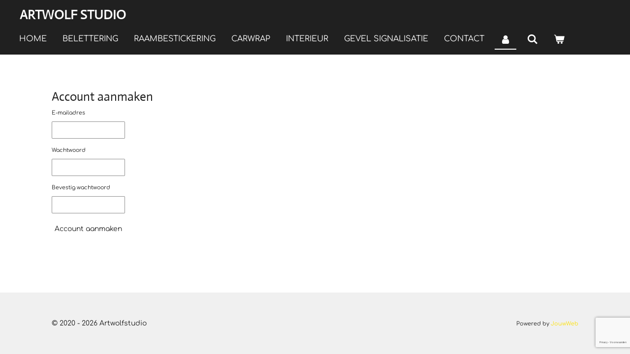

--- FILE ---
content_type: text/html; charset=utf-8
request_url: https://www.google.com/recaptcha/enterprise/anchor?ar=1&k=6LdX2o8pAAAAAKAdgODorZhziFex5_XfjnR-iZmZ&co=aHR0cHM6Ly93d3cuYXJ0d29sZi1zdHVkaW8uYmU6NDQz&hl=nl&v=PoyoqOPhxBO7pBk68S4YbpHZ&size=invisible&anchor-ms=80000&execute-ms=30000&cb=uihpv7opv3z7
body_size: 50036
content:
<!DOCTYPE HTML><html dir="ltr" lang="nl"><head><meta http-equiv="Content-Type" content="text/html; charset=UTF-8">
<meta http-equiv="X-UA-Compatible" content="IE=edge">
<title>reCAPTCHA</title>
<style type="text/css">
/* cyrillic-ext */
@font-face {
  font-family: 'Roboto';
  font-style: normal;
  font-weight: 400;
  font-stretch: 100%;
  src: url(//fonts.gstatic.com/s/roboto/v48/KFO7CnqEu92Fr1ME7kSn66aGLdTylUAMa3GUBHMdazTgWw.woff2) format('woff2');
  unicode-range: U+0460-052F, U+1C80-1C8A, U+20B4, U+2DE0-2DFF, U+A640-A69F, U+FE2E-FE2F;
}
/* cyrillic */
@font-face {
  font-family: 'Roboto';
  font-style: normal;
  font-weight: 400;
  font-stretch: 100%;
  src: url(//fonts.gstatic.com/s/roboto/v48/KFO7CnqEu92Fr1ME7kSn66aGLdTylUAMa3iUBHMdazTgWw.woff2) format('woff2');
  unicode-range: U+0301, U+0400-045F, U+0490-0491, U+04B0-04B1, U+2116;
}
/* greek-ext */
@font-face {
  font-family: 'Roboto';
  font-style: normal;
  font-weight: 400;
  font-stretch: 100%;
  src: url(//fonts.gstatic.com/s/roboto/v48/KFO7CnqEu92Fr1ME7kSn66aGLdTylUAMa3CUBHMdazTgWw.woff2) format('woff2');
  unicode-range: U+1F00-1FFF;
}
/* greek */
@font-face {
  font-family: 'Roboto';
  font-style: normal;
  font-weight: 400;
  font-stretch: 100%;
  src: url(//fonts.gstatic.com/s/roboto/v48/KFO7CnqEu92Fr1ME7kSn66aGLdTylUAMa3-UBHMdazTgWw.woff2) format('woff2');
  unicode-range: U+0370-0377, U+037A-037F, U+0384-038A, U+038C, U+038E-03A1, U+03A3-03FF;
}
/* math */
@font-face {
  font-family: 'Roboto';
  font-style: normal;
  font-weight: 400;
  font-stretch: 100%;
  src: url(//fonts.gstatic.com/s/roboto/v48/KFO7CnqEu92Fr1ME7kSn66aGLdTylUAMawCUBHMdazTgWw.woff2) format('woff2');
  unicode-range: U+0302-0303, U+0305, U+0307-0308, U+0310, U+0312, U+0315, U+031A, U+0326-0327, U+032C, U+032F-0330, U+0332-0333, U+0338, U+033A, U+0346, U+034D, U+0391-03A1, U+03A3-03A9, U+03B1-03C9, U+03D1, U+03D5-03D6, U+03F0-03F1, U+03F4-03F5, U+2016-2017, U+2034-2038, U+203C, U+2040, U+2043, U+2047, U+2050, U+2057, U+205F, U+2070-2071, U+2074-208E, U+2090-209C, U+20D0-20DC, U+20E1, U+20E5-20EF, U+2100-2112, U+2114-2115, U+2117-2121, U+2123-214F, U+2190, U+2192, U+2194-21AE, U+21B0-21E5, U+21F1-21F2, U+21F4-2211, U+2213-2214, U+2216-22FF, U+2308-230B, U+2310, U+2319, U+231C-2321, U+2336-237A, U+237C, U+2395, U+239B-23B7, U+23D0, U+23DC-23E1, U+2474-2475, U+25AF, U+25B3, U+25B7, U+25BD, U+25C1, U+25CA, U+25CC, U+25FB, U+266D-266F, U+27C0-27FF, U+2900-2AFF, U+2B0E-2B11, U+2B30-2B4C, U+2BFE, U+3030, U+FF5B, U+FF5D, U+1D400-1D7FF, U+1EE00-1EEFF;
}
/* symbols */
@font-face {
  font-family: 'Roboto';
  font-style: normal;
  font-weight: 400;
  font-stretch: 100%;
  src: url(//fonts.gstatic.com/s/roboto/v48/KFO7CnqEu92Fr1ME7kSn66aGLdTylUAMaxKUBHMdazTgWw.woff2) format('woff2');
  unicode-range: U+0001-000C, U+000E-001F, U+007F-009F, U+20DD-20E0, U+20E2-20E4, U+2150-218F, U+2190, U+2192, U+2194-2199, U+21AF, U+21E6-21F0, U+21F3, U+2218-2219, U+2299, U+22C4-22C6, U+2300-243F, U+2440-244A, U+2460-24FF, U+25A0-27BF, U+2800-28FF, U+2921-2922, U+2981, U+29BF, U+29EB, U+2B00-2BFF, U+4DC0-4DFF, U+FFF9-FFFB, U+10140-1018E, U+10190-1019C, U+101A0, U+101D0-101FD, U+102E0-102FB, U+10E60-10E7E, U+1D2C0-1D2D3, U+1D2E0-1D37F, U+1F000-1F0FF, U+1F100-1F1AD, U+1F1E6-1F1FF, U+1F30D-1F30F, U+1F315, U+1F31C, U+1F31E, U+1F320-1F32C, U+1F336, U+1F378, U+1F37D, U+1F382, U+1F393-1F39F, U+1F3A7-1F3A8, U+1F3AC-1F3AF, U+1F3C2, U+1F3C4-1F3C6, U+1F3CA-1F3CE, U+1F3D4-1F3E0, U+1F3ED, U+1F3F1-1F3F3, U+1F3F5-1F3F7, U+1F408, U+1F415, U+1F41F, U+1F426, U+1F43F, U+1F441-1F442, U+1F444, U+1F446-1F449, U+1F44C-1F44E, U+1F453, U+1F46A, U+1F47D, U+1F4A3, U+1F4B0, U+1F4B3, U+1F4B9, U+1F4BB, U+1F4BF, U+1F4C8-1F4CB, U+1F4D6, U+1F4DA, U+1F4DF, U+1F4E3-1F4E6, U+1F4EA-1F4ED, U+1F4F7, U+1F4F9-1F4FB, U+1F4FD-1F4FE, U+1F503, U+1F507-1F50B, U+1F50D, U+1F512-1F513, U+1F53E-1F54A, U+1F54F-1F5FA, U+1F610, U+1F650-1F67F, U+1F687, U+1F68D, U+1F691, U+1F694, U+1F698, U+1F6AD, U+1F6B2, U+1F6B9-1F6BA, U+1F6BC, U+1F6C6-1F6CF, U+1F6D3-1F6D7, U+1F6E0-1F6EA, U+1F6F0-1F6F3, U+1F6F7-1F6FC, U+1F700-1F7FF, U+1F800-1F80B, U+1F810-1F847, U+1F850-1F859, U+1F860-1F887, U+1F890-1F8AD, U+1F8B0-1F8BB, U+1F8C0-1F8C1, U+1F900-1F90B, U+1F93B, U+1F946, U+1F984, U+1F996, U+1F9E9, U+1FA00-1FA6F, U+1FA70-1FA7C, U+1FA80-1FA89, U+1FA8F-1FAC6, U+1FACE-1FADC, U+1FADF-1FAE9, U+1FAF0-1FAF8, U+1FB00-1FBFF;
}
/* vietnamese */
@font-face {
  font-family: 'Roboto';
  font-style: normal;
  font-weight: 400;
  font-stretch: 100%;
  src: url(//fonts.gstatic.com/s/roboto/v48/KFO7CnqEu92Fr1ME7kSn66aGLdTylUAMa3OUBHMdazTgWw.woff2) format('woff2');
  unicode-range: U+0102-0103, U+0110-0111, U+0128-0129, U+0168-0169, U+01A0-01A1, U+01AF-01B0, U+0300-0301, U+0303-0304, U+0308-0309, U+0323, U+0329, U+1EA0-1EF9, U+20AB;
}
/* latin-ext */
@font-face {
  font-family: 'Roboto';
  font-style: normal;
  font-weight: 400;
  font-stretch: 100%;
  src: url(//fonts.gstatic.com/s/roboto/v48/KFO7CnqEu92Fr1ME7kSn66aGLdTylUAMa3KUBHMdazTgWw.woff2) format('woff2');
  unicode-range: U+0100-02BA, U+02BD-02C5, U+02C7-02CC, U+02CE-02D7, U+02DD-02FF, U+0304, U+0308, U+0329, U+1D00-1DBF, U+1E00-1E9F, U+1EF2-1EFF, U+2020, U+20A0-20AB, U+20AD-20C0, U+2113, U+2C60-2C7F, U+A720-A7FF;
}
/* latin */
@font-face {
  font-family: 'Roboto';
  font-style: normal;
  font-weight: 400;
  font-stretch: 100%;
  src: url(//fonts.gstatic.com/s/roboto/v48/KFO7CnqEu92Fr1ME7kSn66aGLdTylUAMa3yUBHMdazQ.woff2) format('woff2');
  unicode-range: U+0000-00FF, U+0131, U+0152-0153, U+02BB-02BC, U+02C6, U+02DA, U+02DC, U+0304, U+0308, U+0329, U+2000-206F, U+20AC, U+2122, U+2191, U+2193, U+2212, U+2215, U+FEFF, U+FFFD;
}
/* cyrillic-ext */
@font-face {
  font-family: 'Roboto';
  font-style: normal;
  font-weight: 500;
  font-stretch: 100%;
  src: url(//fonts.gstatic.com/s/roboto/v48/KFO7CnqEu92Fr1ME7kSn66aGLdTylUAMa3GUBHMdazTgWw.woff2) format('woff2');
  unicode-range: U+0460-052F, U+1C80-1C8A, U+20B4, U+2DE0-2DFF, U+A640-A69F, U+FE2E-FE2F;
}
/* cyrillic */
@font-face {
  font-family: 'Roboto';
  font-style: normal;
  font-weight: 500;
  font-stretch: 100%;
  src: url(//fonts.gstatic.com/s/roboto/v48/KFO7CnqEu92Fr1ME7kSn66aGLdTylUAMa3iUBHMdazTgWw.woff2) format('woff2');
  unicode-range: U+0301, U+0400-045F, U+0490-0491, U+04B0-04B1, U+2116;
}
/* greek-ext */
@font-face {
  font-family: 'Roboto';
  font-style: normal;
  font-weight: 500;
  font-stretch: 100%;
  src: url(//fonts.gstatic.com/s/roboto/v48/KFO7CnqEu92Fr1ME7kSn66aGLdTylUAMa3CUBHMdazTgWw.woff2) format('woff2');
  unicode-range: U+1F00-1FFF;
}
/* greek */
@font-face {
  font-family: 'Roboto';
  font-style: normal;
  font-weight: 500;
  font-stretch: 100%;
  src: url(//fonts.gstatic.com/s/roboto/v48/KFO7CnqEu92Fr1ME7kSn66aGLdTylUAMa3-UBHMdazTgWw.woff2) format('woff2');
  unicode-range: U+0370-0377, U+037A-037F, U+0384-038A, U+038C, U+038E-03A1, U+03A3-03FF;
}
/* math */
@font-face {
  font-family: 'Roboto';
  font-style: normal;
  font-weight: 500;
  font-stretch: 100%;
  src: url(//fonts.gstatic.com/s/roboto/v48/KFO7CnqEu92Fr1ME7kSn66aGLdTylUAMawCUBHMdazTgWw.woff2) format('woff2');
  unicode-range: U+0302-0303, U+0305, U+0307-0308, U+0310, U+0312, U+0315, U+031A, U+0326-0327, U+032C, U+032F-0330, U+0332-0333, U+0338, U+033A, U+0346, U+034D, U+0391-03A1, U+03A3-03A9, U+03B1-03C9, U+03D1, U+03D5-03D6, U+03F0-03F1, U+03F4-03F5, U+2016-2017, U+2034-2038, U+203C, U+2040, U+2043, U+2047, U+2050, U+2057, U+205F, U+2070-2071, U+2074-208E, U+2090-209C, U+20D0-20DC, U+20E1, U+20E5-20EF, U+2100-2112, U+2114-2115, U+2117-2121, U+2123-214F, U+2190, U+2192, U+2194-21AE, U+21B0-21E5, U+21F1-21F2, U+21F4-2211, U+2213-2214, U+2216-22FF, U+2308-230B, U+2310, U+2319, U+231C-2321, U+2336-237A, U+237C, U+2395, U+239B-23B7, U+23D0, U+23DC-23E1, U+2474-2475, U+25AF, U+25B3, U+25B7, U+25BD, U+25C1, U+25CA, U+25CC, U+25FB, U+266D-266F, U+27C0-27FF, U+2900-2AFF, U+2B0E-2B11, U+2B30-2B4C, U+2BFE, U+3030, U+FF5B, U+FF5D, U+1D400-1D7FF, U+1EE00-1EEFF;
}
/* symbols */
@font-face {
  font-family: 'Roboto';
  font-style: normal;
  font-weight: 500;
  font-stretch: 100%;
  src: url(//fonts.gstatic.com/s/roboto/v48/KFO7CnqEu92Fr1ME7kSn66aGLdTylUAMaxKUBHMdazTgWw.woff2) format('woff2');
  unicode-range: U+0001-000C, U+000E-001F, U+007F-009F, U+20DD-20E0, U+20E2-20E4, U+2150-218F, U+2190, U+2192, U+2194-2199, U+21AF, U+21E6-21F0, U+21F3, U+2218-2219, U+2299, U+22C4-22C6, U+2300-243F, U+2440-244A, U+2460-24FF, U+25A0-27BF, U+2800-28FF, U+2921-2922, U+2981, U+29BF, U+29EB, U+2B00-2BFF, U+4DC0-4DFF, U+FFF9-FFFB, U+10140-1018E, U+10190-1019C, U+101A0, U+101D0-101FD, U+102E0-102FB, U+10E60-10E7E, U+1D2C0-1D2D3, U+1D2E0-1D37F, U+1F000-1F0FF, U+1F100-1F1AD, U+1F1E6-1F1FF, U+1F30D-1F30F, U+1F315, U+1F31C, U+1F31E, U+1F320-1F32C, U+1F336, U+1F378, U+1F37D, U+1F382, U+1F393-1F39F, U+1F3A7-1F3A8, U+1F3AC-1F3AF, U+1F3C2, U+1F3C4-1F3C6, U+1F3CA-1F3CE, U+1F3D4-1F3E0, U+1F3ED, U+1F3F1-1F3F3, U+1F3F5-1F3F7, U+1F408, U+1F415, U+1F41F, U+1F426, U+1F43F, U+1F441-1F442, U+1F444, U+1F446-1F449, U+1F44C-1F44E, U+1F453, U+1F46A, U+1F47D, U+1F4A3, U+1F4B0, U+1F4B3, U+1F4B9, U+1F4BB, U+1F4BF, U+1F4C8-1F4CB, U+1F4D6, U+1F4DA, U+1F4DF, U+1F4E3-1F4E6, U+1F4EA-1F4ED, U+1F4F7, U+1F4F9-1F4FB, U+1F4FD-1F4FE, U+1F503, U+1F507-1F50B, U+1F50D, U+1F512-1F513, U+1F53E-1F54A, U+1F54F-1F5FA, U+1F610, U+1F650-1F67F, U+1F687, U+1F68D, U+1F691, U+1F694, U+1F698, U+1F6AD, U+1F6B2, U+1F6B9-1F6BA, U+1F6BC, U+1F6C6-1F6CF, U+1F6D3-1F6D7, U+1F6E0-1F6EA, U+1F6F0-1F6F3, U+1F6F7-1F6FC, U+1F700-1F7FF, U+1F800-1F80B, U+1F810-1F847, U+1F850-1F859, U+1F860-1F887, U+1F890-1F8AD, U+1F8B0-1F8BB, U+1F8C0-1F8C1, U+1F900-1F90B, U+1F93B, U+1F946, U+1F984, U+1F996, U+1F9E9, U+1FA00-1FA6F, U+1FA70-1FA7C, U+1FA80-1FA89, U+1FA8F-1FAC6, U+1FACE-1FADC, U+1FADF-1FAE9, U+1FAF0-1FAF8, U+1FB00-1FBFF;
}
/* vietnamese */
@font-face {
  font-family: 'Roboto';
  font-style: normal;
  font-weight: 500;
  font-stretch: 100%;
  src: url(//fonts.gstatic.com/s/roboto/v48/KFO7CnqEu92Fr1ME7kSn66aGLdTylUAMa3OUBHMdazTgWw.woff2) format('woff2');
  unicode-range: U+0102-0103, U+0110-0111, U+0128-0129, U+0168-0169, U+01A0-01A1, U+01AF-01B0, U+0300-0301, U+0303-0304, U+0308-0309, U+0323, U+0329, U+1EA0-1EF9, U+20AB;
}
/* latin-ext */
@font-face {
  font-family: 'Roboto';
  font-style: normal;
  font-weight: 500;
  font-stretch: 100%;
  src: url(//fonts.gstatic.com/s/roboto/v48/KFO7CnqEu92Fr1ME7kSn66aGLdTylUAMa3KUBHMdazTgWw.woff2) format('woff2');
  unicode-range: U+0100-02BA, U+02BD-02C5, U+02C7-02CC, U+02CE-02D7, U+02DD-02FF, U+0304, U+0308, U+0329, U+1D00-1DBF, U+1E00-1E9F, U+1EF2-1EFF, U+2020, U+20A0-20AB, U+20AD-20C0, U+2113, U+2C60-2C7F, U+A720-A7FF;
}
/* latin */
@font-face {
  font-family: 'Roboto';
  font-style: normal;
  font-weight: 500;
  font-stretch: 100%;
  src: url(//fonts.gstatic.com/s/roboto/v48/KFO7CnqEu92Fr1ME7kSn66aGLdTylUAMa3yUBHMdazQ.woff2) format('woff2');
  unicode-range: U+0000-00FF, U+0131, U+0152-0153, U+02BB-02BC, U+02C6, U+02DA, U+02DC, U+0304, U+0308, U+0329, U+2000-206F, U+20AC, U+2122, U+2191, U+2193, U+2212, U+2215, U+FEFF, U+FFFD;
}
/* cyrillic-ext */
@font-face {
  font-family: 'Roboto';
  font-style: normal;
  font-weight: 900;
  font-stretch: 100%;
  src: url(//fonts.gstatic.com/s/roboto/v48/KFO7CnqEu92Fr1ME7kSn66aGLdTylUAMa3GUBHMdazTgWw.woff2) format('woff2');
  unicode-range: U+0460-052F, U+1C80-1C8A, U+20B4, U+2DE0-2DFF, U+A640-A69F, U+FE2E-FE2F;
}
/* cyrillic */
@font-face {
  font-family: 'Roboto';
  font-style: normal;
  font-weight: 900;
  font-stretch: 100%;
  src: url(//fonts.gstatic.com/s/roboto/v48/KFO7CnqEu92Fr1ME7kSn66aGLdTylUAMa3iUBHMdazTgWw.woff2) format('woff2');
  unicode-range: U+0301, U+0400-045F, U+0490-0491, U+04B0-04B1, U+2116;
}
/* greek-ext */
@font-face {
  font-family: 'Roboto';
  font-style: normal;
  font-weight: 900;
  font-stretch: 100%;
  src: url(//fonts.gstatic.com/s/roboto/v48/KFO7CnqEu92Fr1ME7kSn66aGLdTylUAMa3CUBHMdazTgWw.woff2) format('woff2');
  unicode-range: U+1F00-1FFF;
}
/* greek */
@font-face {
  font-family: 'Roboto';
  font-style: normal;
  font-weight: 900;
  font-stretch: 100%;
  src: url(//fonts.gstatic.com/s/roboto/v48/KFO7CnqEu92Fr1ME7kSn66aGLdTylUAMa3-UBHMdazTgWw.woff2) format('woff2');
  unicode-range: U+0370-0377, U+037A-037F, U+0384-038A, U+038C, U+038E-03A1, U+03A3-03FF;
}
/* math */
@font-face {
  font-family: 'Roboto';
  font-style: normal;
  font-weight: 900;
  font-stretch: 100%;
  src: url(//fonts.gstatic.com/s/roboto/v48/KFO7CnqEu92Fr1ME7kSn66aGLdTylUAMawCUBHMdazTgWw.woff2) format('woff2');
  unicode-range: U+0302-0303, U+0305, U+0307-0308, U+0310, U+0312, U+0315, U+031A, U+0326-0327, U+032C, U+032F-0330, U+0332-0333, U+0338, U+033A, U+0346, U+034D, U+0391-03A1, U+03A3-03A9, U+03B1-03C9, U+03D1, U+03D5-03D6, U+03F0-03F1, U+03F4-03F5, U+2016-2017, U+2034-2038, U+203C, U+2040, U+2043, U+2047, U+2050, U+2057, U+205F, U+2070-2071, U+2074-208E, U+2090-209C, U+20D0-20DC, U+20E1, U+20E5-20EF, U+2100-2112, U+2114-2115, U+2117-2121, U+2123-214F, U+2190, U+2192, U+2194-21AE, U+21B0-21E5, U+21F1-21F2, U+21F4-2211, U+2213-2214, U+2216-22FF, U+2308-230B, U+2310, U+2319, U+231C-2321, U+2336-237A, U+237C, U+2395, U+239B-23B7, U+23D0, U+23DC-23E1, U+2474-2475, U+25AF, U+25B3, U+25B7, U+25BD, U+25C1, U+25CA, U+25CC, U+25FB, U+266D-266F, U+27C0-27FF, U+2900-2AFF, U+2B0E-2B11, U+2B30-2B4C, U+2BFE, U+3030, U+FF5B, U+FF5D, U+1D400-1D7FF, U+1EE00-1EEFF;
}
/* symbols */
@font-face {
  font-family: 'Roboto';
  font-style: normal;
  font-weight: 900;
  font-stretch: 100%;
  src: url(//fonts.gstatic.com/s/roboto/v48/KFO7CnqEu92Fr1ME7kSn66aGLdTylUAMaxKUBHMdazTgWw.woff2) format('woff2');
  unicode-range: U+0001-000C, U+000E-001F, U+007F-009F, U+20DD-20E0, U+20E2-20E4, U+2150-218F, U+2190, U+2192, U+2194-2199, U+21AF, U+21E6-21F0, U+21F3, U+2218-2219, U+2299, U+22C4-22C6, U+2300-243F, U+2440-244A, U+2460-24FF, U+25A0-27BF, U+2800-28FF, U+2921-2922, U+2981, U+29BF, U+29EB, U+2B00-2BFF, U+4DC0-4DFF, U+FFF9-FFFB, U+10140-1018E, U+10190-1019C, U+101A0, U+101D0-101FD, U+102E0-102FB, U+10E60-10E7E, U+1D2C0-1D2D3, U+1D2E0-1D37F, U+1F000-1F0FF, U+1F100-1F1AD, U+1F1E6-1F1FF, U+1F30D-1F30F, U+1F315, U+1F31C, U+1F31E, U+1F320-1F32C, U+1F336, U+1F378, U+1F37D, U+1F382, U+1F393-1F39F, U+1F3A7-1F3A8, U+1F3AC-1F3AF, U+1F3C2, U+1F3C4-1F3C6, U+1F3CA-1F3CE, U+1F3D4-1F3E0, U+1F3ED, U+1F3F1-1F3F3, U+1F3F5-1F3F7, U+1F408, U+1F415, U+1F41F, U+1F426, U+1F43F, U+1F441-1F442, U+1F444, U+1F446-1F449, U+1F44C-1F44E, U+1F453, U+1F46A, U+1F47D, U+1F4A3, U+1F4B0, U+1F4B3, U+1F4B9, U+1F4BB, U+1F4BF, U+1F4C8-1F4CB, U+1F4D6, U+1F4DA, U+1F4DF, U+1F4E3-1F4E6, U+1F4EA-1F4ED, U+1F4F7, U+1F4F9-1F4FB, U+1F4FD-1F4FE, U+1F503, U+1F507-1F50B, U+1F50D, U+1F512-1F513, U+1F53E-1F54A, U+1F54F-1F5FA, U+1F610, U+1F650-1F67F, U+1F687, U+1F68D, U+1F691, U+1F694, U+1F698, U+1F6AD, U+1F6B2, U+1F6B9-1F6BA, U+1F6BC, U+1F6C6-1F6CF, U+1F6D3-1F6D7, U+1F6E0-1F6EA, U+1F6F0-1F6F3, U+1F6F7-1F6FC, U+1F700-1F7FF, U+1F800-1F80B, U+1F810-1F847, U+1F850-1F859, U+1F860-1F887, U+1F890-1F8AD, U+1F8B0-1F8BB, U+1F8C0-1F8C1, U+1F900-1F90B, U+1F93B, U+1F946, U+1F984, U+1F996, U+1F9E9, U+1FA00-1FA6F, U+1FA70-1FA7C, U+1FA80-1FA89, U+1FA8F-1FAC6, U+1FACE-1FADC, U+1FADF-1FAE9, U+1FAF0-1FAF8, U+1FB00-1FBFF;
}
/* vietnamese */
@font-face {
  font-family: 'Roboto';
  font-style: normal;
  font-weight: 900;
  font-stretch: 100%;
  src: url(//fonts.gstatic.com/s/roboto/v48/KFO7CnqEu92Fr1ME7kSn66aGLdTylUAMa3OUBHMdazTgWw.woff2) format('woff2');
  unicode-range: U+0102-0103, U+0110-0111, U+0128-0129, U+0168-0169, U+01A0-01A1, U+01AF-01B0, U+0300-0301, U+0303-0304, U+0308-0309, U+0323, U+0329, U+1EA0-1EF9, U+20AB;
}
/* latin-ext */
@font-face {
  font-family: 'Roboto';
  font-style: normal;
  font-weight: 900;
  font-stretch: 100%;
  src: url(//fonts.gstatic.com/s/roboto/v48/KFO7CnqEu92Fr1ME7kSn66aGLdTylUAMa3KUBHMdazTgWw.woff2) format('woff2');
  unicode-range: U+0100-02BA, U+02BD-02C5, U+02C7-02CC, U+02CE-02D7, U+02DD-02FF, U+0304, U+0308, U+0329, U+1D00-1DBF, U+1E00-1E9F, U+1EF2-1EFF, U+2020, U+20A0-20AB, U+20AD-20C0, U+2113, U+2C60-2C7F, U+A720-A7FF;
}
/* latin */
@font-face {
  font-family: 'Roboto';
  font-style: normal;
  font-weight: 900;
  font-stretch: 100%;
  src: url(//fonts.gstatic.com/s/roboto/v48/KFO7CnqEu92Fr1ME7kSn66aGLdTylUAMa3yUBHMdazQ.woff2) format('woff2');
  unicode-range: U+0000-00FF, U+0131, U+0152-0153, U+02BB-02BC, U+02C6, U+02DA, U+02DC, U+0304, U+0308, U+0329, U+2000-206F, U+20AC, U+2122, U+2191, U+2193, U+2212, U+2215, U+FEFF, U+FFFD;
}

</style>
<link rel="stylesheet" type="text/css" href="https://www.gstatic.com/recaptcha/releases/PoyoqOPhxBO7pBk68S4YbpHZ/styles__ltr.css">
<script nonce="Q5GYIgvkNQ4rHg3iNaXCGQ" type="text/javascript">window['__recaptcha_api'] = 'https://www.google.com/recaptcha/enterprise/';</script>
<script type="text/javascript" src="https://www.gstatic.com/recaptcha/releases/PoyoqOPhxBO7pBk68S4YbpHZ/recaptcha__nl.js" nonce="Q5GYIgvkNQ4rHg3iNaXCGQ">
      
    </script></head>
<body><div id="rc-anchor-alert" class="rc-anchor-alert"></div>
<input type="hidden" id="recaptcha-token" value="[base64]">
<script type="text/javascript" nonce="Q5GYIgvkNQ4rHg3iNaXCGQ">
      recaptcha.anchor.Main.init("[\x22ainput\x22,[\x22bgdata\x22,\x22\x22,\[base64]/[base64]/[base64]/[base64]/[base64]/[base64]/[base64]/[base64]/[base64]/[base64]\\u003d\x22,\[base64]\\u003d\x22,\x22ZmpJKMKgNMK4wosNKMOwPsOYFsONw4TDh2bCmHzDl8KSwqrClsK8wolibMOTwp7DjVc9AinCiwYQw6U5wrYcwpjCgm3Ci8OHw43DmlNLwqrCnMONPS/CscO3w4xUwr/Cuit4w6pTwowPw5dvw4/DjsOFQMO2wqwWwolHFcKNAcOGWCTCvWbDjsO6YsK4fsK5woFNw71WP8O7w7cXwq5Mw5wSOMKAw7/Ch8OsR1sgw68OwqzDp8OOI8Obw5/CucKQwpdlwqHDlMK2w4jDv8OsGCskwrV/w6kAGB5lw6JcKsOqFsOVwopPwpdawr3CkMK0wr8sIsK+wqHCvsKsP1rDvcK+Ti9Aw69RPk/CoMOgFcOxwqTDkcK6w6rDogw2w4vCscKJwrYbw4DCiybCi8O+woTCnsKTwqIABTXCnlRsesOETsKueMKALsOqTsOIw45eADXDuMKyfMO/TDVnBsKrw7gbw5jCi8Kuwrc2w5fDrcOrw7rDvFN8aShURDhxHz7DpsO5w4TCvcOKQDJUMzPCkMKWH0BNw651VHxIw4sdTT9nBMKZw6/[base64]/[base64]/CklQDwoFId8KdKcKnA1rDkcKRwoQewohPdlHCjWfCi8K4NT01BSILGknCusKgwrY9w7TCgcK7wpgOLzk3EWguZ8ObIcKfw5lXWsKUw702woRVw73DpyvCpw7CrMKMe3kCw6jCrTN2w7DCg8KHw7I+w7FFNsKBwpozKMK0w6wAw7TDp8OCXMKww6XDmMOSZMKxKsK/dcOIPTPClCTChSBvw5LDqSl4JFPCucOoA8Ozw5FFwp0ubMOBwo3DrcKiRyLCrTNbw57Dgy3DvHF/wrB6w5XCvUsARx4iw7/DtEtVwrzDsMO9w4YswpEBw5TCvcKbMzAfIgrDn1F8ZMODBsOTTU7CssORH05Yw7fDgMOLw5fCskXDgcKnYmIIwq9wwq3CuGrDncOmw4fCgMKSwrrDusKVwptyccK0I0h7wrk0CWBPw7E4wqrChsOqw513KcKcWMOHIsK5GVPCq2PDtQcDw6bCmsO3QCgGRkTDrAwkAW/CisKcYUPDuj3Du1bCom4jw65MaBHCuMK5SsKrw6zCmMKTwoPCtW8pAsK5R2bDh8KDw5nCugPCoTDCpcOSa8Oje8Kdw6RjworClDhNOl1Sw6FAwrxJBTUiS18lw7oiw5dkw6XDhXQjLUvCrcK1w49Aw5Aww4zCqcOuwpvDgsK4EMO6XjpewqFzwqA4w5Amw7o+wq/DgybCjHzCvcOnw4A3HHd4worDusKYKMOgc0cVwokZF1oAZsOAYQQYZsKQAcOJw5DDu8KicEfCo8KEbQNyYSBtw4TDnzHDkX7DiHQeRMKtdQLClW5JesKbJcOXPcOaw4DDssKlAFZQw7rChMOCw70SXSoMfFXCpQpow4jCtMK3ay3Co1N5OyzDp1zCncKLFANhCw/[base64]/DomzCtTbDncOrw7RLwpNVworCtMOZw6bCi2hZw4kVGsKQwoPDi8KSwrDChhEZUcKBX8KRw640JBnDgsOGwoghT8KTV8K0O3LDlsOhw4ppE2hhRDTDgg3CuMKxHj7Dsl96w6LDkz/DjT/Cl8KtEGLDrHrCscOuUEo6woEMw5ERQMO0Zx12w4nCoj3CsMKpMRXCsGrCujp2wpDDi0bCq8O3wprDpx5hTcKnfcK5w78tbMKdw6cAdcK+woTCtiFVagUfJ0/CsTxLwo0SSWwKMDsJw4oTwpnDgjNJD8OqRBbDqyPCumLDhcKnR8KEw45ecy8Cwpc1VX8qYMOEeVUtwqrDkyZLwqJNYsKtCQEFI8Ovw5fDrsOuwpzDpMOTQMOrwrwta8Kgw7zDlMOHwr/[base64]/CmSw+wq/CmMO0wqPDhsKmEGvCtsKVGhctwrwAwqNtwqXDjW/Cki/Dq25iYcKJw64SbcKHwqAGQ3jDrcOoCihTBsK/woPDii3Cug0RIkxZw6HCnsOtS8Orw6lDwotSwrgEw6JMfsK+w4zDncO0IAvDv8O5wpvCtMOFMUHCksKqwqDCnGTCiGvCp8ObYABhaMKyw4tgw7rDslPDgcOsJsKAcSLDlF7DgMKMPcOiJm8Mw6g7XsOgwpMNJcOjA20fwqLDjsO/wpxkw7UiTUTDsw49wqXDncK4wpfDuMKbw7EHHyfDqsKZJ2kSwojDhcKEGR09A8Omw4jCrDrDg8O5WkJCwpnCtsK+NcOGZmLCosKAw4XDsMK/[base64]/[base64]/CjsKYw59eA8KqdcK5X0bCgMORw659w5Z7w5nCnEfCkMO5wrDCujbCp8Oww53DpsKTYcOPFGsRw4HCjxp7VcK0wpbClMKlwrHDs8OaX8Kzw7fDsMKEJcOdwpfDhMK/wobDjX4hC1B1w4rCvx/[base64]/Cg8O3w4PDo8OFNMOhw5t4PTfCn8KnCsK8c8O8K8O9w6XDgHbCucKDwrfDvl9gKhBZw59IFFXCkMO7UmxvKCJdw4AEw5jCqcOQFDTCkcO6Gl/DnsO7w6DDmH7ChMOqesOZUcK2wrAQwoUqw4vDhwHDrSzDtcKDw7h/flZ3IsKNwqPDnlrDlcKvDCnDjHAwwprCjcOmwokFw6XCjcONwqDDvgHDl3chbGHCiwJ5DsKRDcOCw7MJVcKJSMOtQkcPw67CosOQTAnCk8K0wrYvd1fDhcOvw6ZfwqUsCcO/XcKRHiDCon9BYsKtw4XDiDt8acO3MsOkw7UpbMOxwrwEPngBwpMaQ33Ds8O0wopdQyrDhXMKBlDDpHQrBsOGwpHClRQ1w5nDtsKJw4MSLsK0w6PDi8OKMMOowr3Dt2TDkjYBeMKQwqkPw59GKMKJwr8QRMK6w6bClFF2JjjDtgwUVWtcw7fCoS/CosKdw6jDg1hrO8KPWwjCoFbDtDjCkg/DqA3DmsKHw5fDnQxJwpcwIsOOwpnDv3LCi8OicsOAwqbDl3U6LGLDjsOHw6XDhVUiCHzDj8KWUcKGw7tUwoTDhMKjAGXCiW7Coz/DvsKZw6HDsFBXDcOBFMOgXMKowpJow4bCtS3Do8O6w7YVBsKqQ8OZbMKdfMK7w6Rew6dFwr5vDcOawojDo8K8w79VwoTDuMOXw6d0w5c6wo0nw5DDq2tNw6Y2w7jDrcOVwrHDqjHCp2fCgA/CmT3Dq8OIworDrMKKw4lYBSNnC2ZtEW3ChQrCvsOyw4fDlMOZHsKLw4gxaz/CvRY1VXnCmEhYa8KlA8KRPRrCqlbDjSjCsnLDvjnCrsOnCHt6w7DDrsOzOFfCqsKVNcOUwpJiwqLDksOCwo/CrcOOw67Dh8ODPMKMe1DDtsKgbXhJw6fDhQXCj8KjF8K+wotmwovCjcOqw7ogwovCmHc/BMOrw6QJE2c3W08yTi0XVsOwwpxoZTTCvkrCoxVjRWnCgMKhw55rRStfwrdWGWFrcVZOw5hpwosOwrIJwqrCoDjDi0zDqxjCpSHDgUtDDykfTyXCiBx5QcOTwrvDnT/[base64]/Cq1rDkMKEw6/DlSbCpsKlw7HDhHPDh8KXSDjCgsKvwqfDuVXDnC/DtSYhw4tiFcOMXsKzwq/Cij/CgMOywrN4eMK/w7jCmcOPUiIXwq7DlW/ClMKvwr8nw7UIE8KHBsO4H8O3Q34cwqxVAcKdwofCo0XCsDVkwpXCgMKlF8OCwrx2Z8KRJRkmwocuwrx8JsOZPcKTUsOfHUBDwpnDr8OlMBMZek0JQUYAQ1DDpkUfEsOlWsOawo3Dk8KgfBhUXcOhRxsubsKdw5zDqCl5wqp1egjCnmx1JlnClMO8w7/DjsKdJTHChEp8PCXChWfCncKFP1PCoH87wrvCsMKbw7DDpjXDmWIuwoHCjsO6wrw3w53CvcO/YcOoJcKtw6nDgMOPNAgRDR/DnMOUC8KywpIFHcOzIHPDuMKiDsK6NgjCl3LCnsOZwqHDhm7CisKoDMO9w7rCuDcWCGzChiAzworDucKEZ8OjQMKXGMOsw67DklPCssOzwpPCmsKYOUtEw4HCkMOMwrfCsQktQMOow7TCvg1XwoPDp8KFwr/CtsOGwoDDi8OuM8OuwqDCikLDim/DmxsRw4xUwovCp2UowpnDi8KVwrDDgj12NhZUAMORS8KaR8OiGcKVWSRXwpJiw74kwpgyLXDCiAscN8OSLcK3w5dvwprDlMK3O0rCtVd6w70kwpnCnAl3wo18wpcUP1zDunRUCmpUw57Dt8OBNMKVbHLDsMOhwotUw5/DmsOAN8K0wphgw549ZnUOwqpwDlzCjx7ClAHCkVbDhDXDh0pOw7bChGTDtMOTw7DDoSHCi8OXSRptwpFaw6MKw4/DjMOZbQx2w4E/[base64]/[base64]/[base64]/DhDd+wrwtUQIjNsKtYmnCmwACCcOzH8O+w6zCv3TDgH7DnWoSw7/CumQuwonCoCJSFhvDv8OMw4klw49nGxbCi3BlwqvCq14RPWLCncOkw7fDgHVtP8KEw5c7w7HCncKHwqHCpMOQe8KGwrAcKMOWQMKEYsOpJmg0wonCqMK+F8K3SUBiH8OzGhfDtMOhw48DRzfDkVzCijfCvMO4w5DDtgfCpC/CrcOTwpV5w7NawqM8wrLCp8O9wpTCnj9Hw55TZlXDpcKzwpg7R1tacTpAF3rDnMKxDjYkL1lGYsO+bcKOL8OlKhnDt8OhaAXDlMKOeMKFwp/DnUVSB2RBw7odXcKkw67DjB05LsO7T3PCn8KRwrgGw4NkGcKEPwrDv0XCjmQXwr4uw7bDgsOPw67CsUVCOXR2A8O/PMOyeMOYw4bDsHp+wo/CisKsVRcWI8OOW8OGwoDDmsOrMhvDrcK1w5swwoAYSzrDisKNYgfCgHdOw4HCgsKpScKhwpzCv0oQwo3Dh8OBWcOBc8Kdw4N0LlfDgE8PMxxOwoXCvSwbAcK/w4/CohLClcOcwqAaTRrDskPCmcO4wrRWIFRQwqsxSmjChCDCqsOvfRUbwoTDjD0PSFkiWUMYRT7DpxU/w5wXw5ZDMsOcw7RacMOZfsO9wot4w7o0IFc9w4PDmH5Mw7NGOMOFw6UcwobDoFHCvW0besO1woJ1wr9IAcKAwqHDk3XDnjnDksKUw4/DiX4LbS9DwqfDhTIZw5vCvx/Co3/CtF0zw7hndcKXw4Uqwp1dw6RgHMK8w6/ChcKRw4RbTUDDmcOCeywZI8ObVsOndTfDiMO9bcKvWS41XcKmXG7CjsOhwoHDv8O0c3XDscOTw5TCh8KyIBA8wojCgErCg2QIw4AnDcKrw54XwoYlXsK4wqDCngfCrwV5woTCqMOUAy/Dj8Kxw4QuI8KKBTzDkhPDncO/w53Dqz3ChMKVVTfDiyXCmTZtacOWw4Ypw6gcw54pwpxVwpoLT1hSJHJMLMKkw4zClMKdQU3Csk7CgcO8w5NYw6PClcKxDSzCplh/dcOJP8OoCjXDrgp0IcOhDivCvVXDl1obwqpIVXrDiRFKw5g2aCfDmy7DhcKVTTLDlA3Dp3LDocOjMnQgP2wdwoRswpMdwp1WRyNXw6/Ch8KNw53DtWNIwpQ0wrvDpsOew5J2w4PDi8OZU0EhwqEKbG1tw7TCgnRoL8O3wpTCkQ8TQG7Dsldzw4TCoHpJw4zCr8OJfQlHVxfDjDjDjBUXbWx1w5Bkwq8UO8Otw7XCosK0bX4Gwpp2XE7Cp8OFwq0YwqR2wqLCpW3CqcK4MR/CqTVYCsO/fSbDojNZSsKUw7pmEmdkVMObw6ZNLMKkBcOnWlhsC0zCj8O6f8OPTn/[base64]/[base64]/CmU0yVsKVwqPCusOXLn/[base64]/Dq8KaL8OVw7Q1wqHDs8OgJsKTw5jDisKJWcK+JwDCjz/ChkgIW8Knw5rDlcO6w6lyw7AkcsOOw5pEZ2nDmhodaMOBOMOCckhKwrlLBcOIAcKmworCu8OFwrtzNmDDr8Opw7nCkQzDmTPDs8OJSMK5wqXClWjDi2XDp3nCmHMmwoQXT8Oaw6bCh8OQw70QwqjDlsOaaShSw6hof8OneXVqwpg6w4nDl1tDWHbCoQ/CqMKpw6pOU8O6wr82w5wAw5fDqsK+FnF+wrXChTELf8OzZMKqdMOjw4bCoA8GPcKzwqDCg8KtBHVkwoHCqsKUwqgbXcOLwp7DrTMwXibDrlLDlcKaw5hsw4rDusKnwoXDpRnDvGnCsy/DisOnwqMWw79ge8OIwo5MFn41TsKje299H8O3wpR2w4vDvz7Dv1HCjy/DkcO7w47Cgj/DssKYwrjDvETDtcOYw7LCrg8awpYAw415w4sUWzIpHsKJw7EDwqbDlcOswpfDocK0RxrCg8KzIjMtX8OzVcOaSsKmw7NFF8OMwrcQFznDl8KewqrDnU1ywpXDoAjDqx/[base64]/DlRnCrsK6wo1YaAjCrgFKG3DCk18/w53Cu3JZw5PCl8KJb23CvcOMw4fDqCNbOmdowoNkbjvCgF06wq7DqcK5w5XDvgTCtMOUTVjClUnCkGFjCw5kw5QPBcOJfcKDwpjDoSfCh03Drl9lbV0ZwqMTJsKowqBKw6gnRXF+NsOVYwbCvcOSA2UtwqPDpU/[base64]/DlTPDj8KxIm0RFsK3w4DDuF91wo/[base64]/w5nCssOqBHgecV/DjMKBwovCo8KiDsOjacOKAsKOV8K9DsOpDg7CqwN4P8K7wpjDp8KJwqHCuTweMcONwqPDkcO6dEolwpfDoMKwP13CnkAGVQzDniUnNsO1fCrDvxMLVGHCocKCWD7CnE8CwrotFMK+e8KHw6vCosOlwpEow67CjATCucKfwpnCmU4zw7/[base64]/[base64]/CoCAjTAh4w5HDrWVewpTDp8KgMMKpe8Kvw7PDp8O7O27DncOEA3svw6bCs8OrKMKmHXTCisK3ZTLCrcK5wqZgwohOwqHDnMKQQloqLMOMfALCn2VGXsK6TyvDsMKTwrI7OAPCnEPDqWHCqSTCqSgIw6AHw5LCrXbDvgoaUsKDZmQswr7Dt8KWFg/CqG3CnMKPwqMbw75Mw5YiZFXCghTCscOewrFuwqAMU1kew5USB8OpbsO3QcOqw7Ndw7DDk3IcwonDgMOyGiTCr8O1w5hOwrvDjcKwUMOGA1/Cjh3CgQ/CpT3DqkLDu0sVwrJywojCpsO4w4Umw7Y/AcOOVGlQwrXCh8OIw5PDhnZzw6wXw63CuMOGw7wsYVPCqMOOC8Kaw69/w6PCl8KNScKCNSw6w5NIfwwfw6LDnBTDikHCjcKbw5AcEGPDkMK6IcOGwr1QNyHCpsOrNMOQw5vCuMOVAcKMGDhRVMOMB2o/wrLCocKLTsOiw6cYecK7HkwFTV5Qwrl5YsK+wqTCoWjChXrCt3kswp/[base64]/[base64]/ClDLDvk1pwqIjVBMOw6zDrsKpw4PCjMKoQF3CqUdgwqEkw7IVbMKsbnPDikAzQMO+PMKnw5fDncObXG9EYcOVOlojw4rCrHFsP1xcPkVIYBQSb8KeZMKOwqcGKMOXVsOBG8OyNsO5DsOhH8KhNsO/[base64]/Dp8Oqwqofw7/CkRjDjcKow6DDscOXw4PDs8Oww4VoGCVGNzDDv3Z2w6cuwogHV3d2BH/DosOzw6vCv0HCkMO3FAzCmAPCnsK9LsKoOWHCi8OBI8KAwqR4M195A8KawrN3w4rCghBewp/Cg8KOH8Kswq8Cw6MeHsONFjfCpMK6PsKVGS51wrXCrMOzKMKgw48nwp5EYRZAw7HDhykGKsK2JMKhVDU6w4Mjw7fCl8OiO8OBw4JAHsK6A8KqeBVxwqnCv8KYIMKnGMKZV8OSasOkbsKoEmcBOcKKwqADw6jChcK0w4thGzDCpcO/w77CrCl0FhAzwonClVUnw6LCqkHDvsK3wpQcdhzCosKjKR/Dv8O4X07CrhbCmlhdQsKrw5fCpMO1wrBJMsKkasOiwqMrw6zDnW4AY8KSYsK4dFwqw53Do1xywqcNUsKQcMO4PF/DlFF2TcORwpPCsxLCh8O2QcKQRWAzR1Jlw6lHAFnDqEMXw6fDi0TCu2hVUQfCkhPDicOhw7puw4LDssKhdsORYx8ZRsOPwqh3BVvDj8OuMcKuwqDDhxRDEsOuw4oeW8Orw6U0fAxjwpdWwqHDiwxfC8K0w6/DscO/[base64]/DmXlHdTLDuh3Dhx9Mw6jCpUs0TcOvZz7CqGvDtzEQUWrDlMKUw5VxScKZH8O0wpJVwrc6wpseNzgswo/DssOiwrLChTEYw4PCs05RLFlaeMKIwpvCtDjCjWojw63DiEQEb2IIP8KjCSjChsKywrXDvcKjeQLDvTB1M8KIwoErUU3CtcKqwqBuKFBueMOew67DpQXCusOZwoIMXTvClldTw6lNwrlDBsOyDxDDqgPDgMOmwrg/w7x8MSnDmsO+SlXDpsOFw5rCkMKvZy48CsKOwqrClU0PbVACwo8TGlTDh2nCoR5dV8O9w6IDw7jCll7DpUDCnA3DlEjCixDDqcK/Z8K/ZSQHwpQLBRVWw4w0wrw5DsKXABQtaWgoBDQqwq/CkmjDsw/[base64]/w5JkwqEgwp/Cq8K7wpdKw7V1A8K9ZwTDgwLDtMOqw4Fmwro4w6hlw6cNdFtdAcKvRcKgw4QFGHjDhRfDr8OVcXUNDMKTMyt+w5kew6vDjMOFw4zCl8KsJ8KPdcOcUnHDgMKNKsKuw7XChcOlC8OzwqLCllnDoi/[base64]/wroewrk6QiHDk0nCjWbDjnDCicOHTkjCgBJHYMK5D2DCkMO4wpdKBi88Wm8IYcO5wqHCsMKhEnbDshYpOEscVlzCuwJ/fCBic1Q1DMKTFm/CqsOwPsKkw6jDscKMXjgrcSDDlsOdcMKkw6rCtR3DslvDvcOSwovCmQNMKcKxwoLCpgbCsmjCosKCwrjDhcO1bkdGB3rDvAsNXS5DAMOkwrbCs0dLcWt+SDjDv8OIT8O2PsO4G8KOGsOHwpRrNQ3DicOEA3/DscKKw54xNMODw6p5wr/CimFpwrHDqng1H8O0L8O+fMOXQl7Cs3vDnABfwq3DoSDCk1sfNwnCtsKYaMO/BjnDpkVSD8K3wqlvBCfCuw1Fw7RBwr3CpsONwr4kSETDhEbDvS0Jw5/CkmkowqbDoEprwozDjVxmw5LChCoFwqkPw4YFwqcOw6J2w645A8KRwprDmmHChsOSPMKMUsK4wqPCvhR1cg4tQ8Ktw5HCgcOXG8OSwrphw4M6KAd0wp/CnlsYw5jCkx5xw5nCsGluw7UFw5nDiRM6wr8Xw4jCucKvNFTDuR0BScOpF8K1wrrCscOJYwoDL8KjwrrCgyfDqMKXw5nDrMK4I8KyEitARCYyw5vCp3R/w5rDk8KQwqRZwqIQwoXCsyDCgMOsecKlwrQoZgAHFMOcw7cSw4rCjMOcwoJmKsK0FcK7ZmTDtMKEw5jDgArCm8KxfMO3WsOwLkBvXC8UwrZ6w59Qw6XDnT3CqyEOL8O1TxTCtXQVecK/w7/DnmR9wq3DjTtjRW7Cvk3DgRJhwrJlGsOoUDZuw68jFzFAwqbCqQjDg8OywoEJdcOEX8OEVsKZwrphO8Kqwq3DrsO+ScOdwrDCgsK1SE/DrMOawqU0XWzDoQHCujteNMO0BQgnw73CiD/[base64]/DqUHDuDbDjcKiHcKQCV7Ckzl4c8O0wqUaQ8KiwoE9QMKCw6BPw4NyGsKpw7PCosKTbmQ2w5TDssO8JDvDoAbCvsO0NyjDjBdJI1VOw6TCk0TDuzrDuT0gWFTDugzCoB9Bajhww7HDjMO3PXPDj0oKJgowKMOpwr3DrQluw50Ywqgpw5s6w6HCtMONbHTDnMKAwpQtwr/DsHAQw7F/[base64]/Ds8KQwpxTEsKeacKCTmFRdMORwo/Dt0PCjGzCsDPDs39yMsK0ZMO+woRew7d4wqg2Nj/CpcKITyXDu8KuTMKQw4tjw7ZDPMOTw5TDq8OowpzCiiLDssKJw6PCrMK1cHjCj3cxKcKXwpbDksKCwqZeIT0TKzbCtiFHwq3Cg10Rw5HCqMOBwqHCucKCwo/[base64]/DkDjDiTJPw6hVQSvDiHTDhVsbwrDDgsKSYABAwq1CMF3DhMOnw67CqDfDnhXDmivCmMOLwqluw4Qyw7bDsyrDo8KPJcOBw4dUO2pkw5EFwo0KUFYLTsKCw4dEwqXDjjI1wrTDuX/CvXjClHV/w5DCicKSw4/ChDUkwoRCw7pDBMOjwpjDkMKAw57Cm8O/[base64]/DsiHDpcOJRUHCj8O2TsK9woXDk8O/w4/DhcKXwqk5w6cmwrB4w6zDqErCijHCtSnDq8Kfw5bDoRZXwpBZd8KdLMK9C8OUwqLDhMK+WcOiw7J+JXcnPsKDa8KRwq4JwqscX8KrwplYaW8Ewo1QZsO6wp8Iw7fDk1xJZBXDgsOFwo/DosKhIBbCo8K1wrA9w6Z4w694G8KlMTZ2ecKdY8KqWMOBaVDDrTZ7w4zCgmoxw6Awwq9bw5PDp1ImOMO1wpbDoGoiw5PCoGnCisKwMHvDhsO/[base64]/Cj2nDk8KJPV0ww7Ibb8K0w5ENwoFXw7PDlUnDsmxdw74zwqEVw4jDgcONw7DDsMKBw697acKMw67DhgHDhMOWCFLCu3bCs8OPNCjCqMKKTlHCg8O1wrAXBClAw7LDrio6DsOIdcKYwq/ChxHCr8KmR8OcwpnDvCNZA1TCqR3DqcOew6pDwqfCicOxwoHDsjvChcKjw5vCqCd3wq3CpTjDu8KJHA8yBhjDisO/eyXCrsKswrorw6zCn0QVwoksw6DCkSrCgcO2w6TCnMOnNcOjPsOABsO3DsKdw453ScO2w4TDnzB6UcOCKMKmZcONaMOSAAPDusK/woIqUjbClC7Ds8OhwpfCkCRJwpkMwrTDvjPCqUB0woLDsMKowqnDlm94w5V5T8KaEMOwwpwffMKKKkkvw5HCnSTDvsKYwpM2C8KaOA0WwqMEwp4xKxLDvQUew7clw6BRw5PCrV3Ch3BMwojDl1p4DFfDlEYKwoLDmxTDmk/CvcKgbFZYwpfCgAPDijTDhMKpw7bClcOGw7RwwqpXGzjCsE5iw6TCucKACsKPwozCgcKkwr0VLMOHAsKUw7Vvw60eeDcEQxHDkMOmw5fDkAbClEfDi0nDlDB8cVEGSy3CtMKpTWUnw6fCgsKgwrs/B8OjwrFLZgfCo1sOwo/ChMOpw5TDuFdFQRfCjW1XwpwhEcOIwr3CoyXDlsOSw4Uhwpg0wrxiwpY8w6jDpMO5w7zCiMO6AcKYw5lnw4/CsA8QUcOCXcOTwrjDjsO+w5vDmMKJO8KRw5bDv3RpwpNfw4hLRgDCrlfDoEs/JBkHw71nFcOBI8KEw5dAIcK1EcOwOVgbw73DssK1w5nDshbDuTzDlWhXwrN7wrBywo3CrQF7woTCqDE0DMKowrl2wrfCssKaw6Z2w5F/KMKGGhfDt0RTIcKdJzwjwonCqsOgbcOULnw2w4dTaMKJd8Kpw6Rzw7bCicOYU3Y/w485wqvCgDPCm8K+WMOHHx/Dg8KlwoJcw49Gw6/Di3zDvhB8w4sYMzjDjjkSLcOBwozDv1o1w7LCl8ORZmU2wq/[base64]/CqE8FDsKVXsO+w4jDhxPCmMOLIcKQMifCi8KiGcKbw4hCcSYdcMOFYcKEw5rCn8Ktw6gzU8KrccO3w6Rgw4jDvMKxJGTDjhUewqhhGnJzw7jDlSDCt8OvV11zw5Q2FFDDnsOQwonCrcOOwofCpMKJwq/DtScywr3Dl3DCv8KwwooYQRTDgcOKwoHChcKmwrxfwrnDuBozXETDqhHDtAs6fE7DqRQEw4nChzcEO8ODCWNFVMKqwqvDr8O4w4rDrEAdQcKRT8KUBMOAwpkNAMKYHMKXwr7DjljCj8OawpVEwr/[base64]/Cl8KLw4c6InMNw7LCmcOZC0x1LMKFw7M/w6NAVy5zc8OpwoNbO2RGTyAMw6deX8Kdw6lRwpk0w4bCv8KEw5hMPMKwRXPDssOPw43Dr8Kmw7J+JsO/dsOQw4LCuT9gAsKJw7fDrMKYwpgEwofChSIUW8KBVmc0OMOMw6oQBcODeMOQC2rCuFV0BcK4WAnDg8O3FQrCi8Kdw53DsMOWEsO4wq3DsUPClsO6w5XDiXnDolXCkMOGNMKHw4AjaTtUwodWVkY/w67CmMOPw5HCiMK5w4PDocKcwosMeMKmw6nDlMOzwrRmEHHDlCBrLXsjwpxvw6JUw7LClnDDozgDMhbCmsOlVn3CkSHDhcKcCAfCt8Kqw6zCucKKC2tXPF5cLsOIw4whIj/ClmRfw6fDml8Sw68FwpjDosOQIsO5w7fDicKALlDDmcONKcKRwoNkwoTDhsKOGjrDjXslwpvDjXQeEMO6SG1ow5TCt8Oow5XDjsKGHW/CuBEOB8OAXsKaRMOZw5JiKy/[base64]/Co8OgD8KgWz8rZVLDvMKDw78SP8OvwrvCjX/[base64]/L03CoF7CnsK7w658W3orw4HDrsKMw4/Cj8OdMg0nwpkDwpEEXB18RMObTgjDjcK2w5PCm8KMw4HDh8OfwrzDpgbCrsOSSQ7CoyVKPWtvw7zDgMOkCcKuPsKDFzDDoMORw5kqVsKAOThXT8KFEsKyYB/CmXbDpcOCwpDDi8KpUsOdw5/DvcK0w7LChHE3w6Qaw7MQPEMtfQdMwrjDi2HCvErChAvDumvDrmHDkSTDkMOVw7ojdEjCkk4+W8Klw50YwqTDj8KdwoRvw401L8OIP8KvwqQaHMKSwpzDpMKxw7U/woJRw4lsw4V/FsO7w4F5FS3DsGlowpfCtxvDgMOQw5YWCmHDvyFqwoE5wp8dYsKSZcOuwqh4woVUw58JwrMTRRHDiA7ClnzCv2FiwpLDv8KVQ8OSw7TDt8Kbw6HDgMK3w5/[base64]/[base64]/AsKIRRBPwrx/MDLDmcK9AVRDw5bCqMKKYsOfCT7CjkzCmhMKf8KoacOBbcK5CMOIfsOvYsKIwq/CtU7DmwHDqcORa1TCkwTCoMK4X8K0wr3DvcObw6t7wqzConoQDHDCusKiw5vDnizDi8KTwpAZMsOjAMOyTsKBw7tow4jDuWrDtELCj3LDgiDDoBbDu8Kmwo1yw6PCi8OcwpFhwo9jwpkawokNw5zDrsKHdRrDpm/CniDCnMOHV8OgRsKDEMOtQcOjKsK0HBd7fS/[base64]/w7YHVsOURsK+wogXJsK/w6bDlcK0dDDCr23DkUM8woMifnlCDzvDmXPChcO2LTxPw746wqtZw43DvMKCw50MJsKWw5R2w6cfwr/Cv0zDrk3CucOrw5nDqU7DncKYw4vCtXDCnsOXeMOlbATCuWnCiUnDhsKRMVZdw4jCqsOow6IfdDdOw5DDrmXDqMKvQxbCgsOBw6DCnMKSw6TCjsKJwrVIwrvCg0vCgn/[base64]/DlxDDm8OVOURRO0saY8KywqnDuXJIEw8rw5DCnsOkL8O0w7ovf8OrIkAuOVTCgcK7CzHCg2dnSMKgw4DCncK3IMKlBsOIclnDosODwqrDmTHDrWxoSsKhwr3DsMOQw6Qbw6M8w5/[base64]/[base64]/[base64]/DiUPCiMK3wpkRW3jCucKiPMKlb0pAw5ZywqrCgcKEwo/CtcKrw75XScOrw7xhccK4P11tMm/CsEXClTrDqMK2wqPCicK7w4vCrQJCPsOdQBHDo8KOwr5qNU7DqkfDm3fCqMKPwoTDiMO8w7VvGmjCtRfCjxJ6BsKjwpfCtQnDuVDDrGtvJcKzwrwUD3sDNcK5w4ROw77CsMKTw51swpPCkSwowqDDvyHCrcKPw6tdJ2rDvg/DsVzDoh/DtcOmw4N0wprCiSFeAsOrMCDDiiQuFRzCtnDDosOmw6TDpcOEw5rDklTCh1EuAsOtwoDClMKracKww798wofDk8KVwrBywqEaw7cOcMO+wqhrKsOhwrdWw7V5Y8Klw5Rzw4bDsHNjwpjDn8KPUHDCkRRPMEzCuMOAc8OLw4DCgsOZwpM/[base64]/[base64]/CjMOTfi7DpcO3DMKzwpnCrjfCjMOHJ8OAPH3DvlBNwovDnsKcTcOOworDqMO0w4XDlxsJw5zCrzQSwqd2wo1XwpTCj8OeAEHCsntIT3IJTH1lL8Oew7sNQsOiw7hGw4zDuMKlR8OUwp1IPR8Ww45lMzl3w6YDaMONRRhuwovDtcKsw60RCMOqZcO2w6/CgcKfwrJSwq3DjMKGHsK8wqPCvm3CnzVPX8OrGSDCkFrCvVEmeFDCtMOPwqsOwphfVcOdai7ChMOvw7LDk8OqWErDg8OWwo1kwrxZOHloNMOPel1jwpfCr8ORUS06aF9VJcK7GsOrOCXCsQEtecKvIsKhTlM/w4bDhcKQMsORw5hSKUvDm3sgaRvDicKIw6jDoH7DgFrDtVnDvcKuCTUrSMKAD3x0w4w9w6DCjMK/OMKDasKAJDkMwpnComtVAMKUw4LCmsK2KcKTw4vDscO8b0gtAsOzDcOawojCnXrDvsKhbDLChMOsUB/DqsOuZhcfwr9rwqQEwpjCvljDncOlwowpQsOzSsOIIMKuH8OqaMOmO8KwBcK4w7Ytw5ckwrImwqxiAMK9Lk/[base64]/DvsOlwrJQcMOJw4IZw5Vjw6NBw49XwpkQw6fCl8KKUHjDjyBmw7ctwqbDgFHDiQxjw7xFwqtgw7ErwrPDkCYgSMKAW8Ouw4bCmsOrw7c+woLDu8O3w5LDoUYqw78Ow7zDozzCmHPDjkTCjnHCjsOKw5HDusOMWVJhwqwDwo/DrFfClsKqwprCj0dCIQLDgMK5Qy4wX8KeODdLw5fCuGPCkcK3SWzCrcO+dsOfw4rChcK8w7nDj8Kkw6jCk2hEw7g6PcKSw5wQwoF6woHCjzbDj8OGL3rCqcOJVirDgMOMQHd+DsOmSsKDwojCvsOJwqzDnmc0E3jDl8KOwoU/wovDkkzCl8Kaw43Dh8Ojw7Bow7vDosOJXB/DliBwVSDCoAJbw5VTFkrDpDnCicKxeSPDmMOcwowXAwt1IsKPDsK5w5LDicKRwoPComkuFX/CjsK6eMKHwqJ+OHTCqcKUw6jDmBNuBw/DpsOKBcKwwozClnJGwptgw53CpcKracOaw7nCq2bDjQcLw7jDtzhuwp/ChsKTwqfDlsOpd8OXw4zCl0LCiEvCj195w4PDlHLCksKVBFoJTsOkw63DkyljHTXDm8O/[base64]/DqVZLw5TCu15OwoDDtcOuwprClR5Ow6LCjyjCpcK2HcKqwpPCnEEewrpVYWLDncKqwqEdwp1oajZkw4DDoW1HwpJCw5bDkVshECxDw4JBwp/CvmNLw7xfw7XCrQrCgMOOScO+w6fDvcOSW8Ouw5kne8KMwoROwoJLw7HDtMO7JH13wq/CsMOcw5wew6TCvVbDuMK9IH/CmydIw6HCjMKCwqtTw65DZcKRUQ12P2MVGMKAPMKvwpNicjPCosOaUl3Cl8ODwq7DicKDw50DbsKmBsOLLMKvaGwQwoMoQAfDt8OPw41Jw7VAQwVIwqfDsTjDq8Otw7hbwqlcXcOaA8KJwq4Vw6krwpHDuh7Dp8OEIw0Zw4/CtzDDmmrCpm/CgQ/[base64]/ZhXDjCMlwqtbXzMdwpfDpw/CqXBxH1NZw5nDuh19wp5lwqJqw69MA8K6w47DhXjDvsOyw4TDqcOjw4JXfcOfw6gZwqMLwoU/JMOcLMOzw73DhcK4w7TDhULCs8O7w5PCucKvw6FDfnsvwrDCnWzDpcKZYFB9fcOVbzRWw4bDoMO5w4TDjh0Dwpoiw6JOw4XDv8KKNxM0w6bCkMKvQcKCw4wdLhDCr8KyDDcywrFeQMKewpXDvRfCtBTClcKXF2HDlMOfw5DCp8KhVkvDjMOswoA/[base64]/Dr8O8w7ogwqlzw5oeJDLDscOrw55MR3sAwrvDtD7DuMO5ccKxJsO0wpPCjh5iIAx9UQ7CiFrDuRDDqUjDpH8wYhcbQcKvPhDCnkjCmGvDosK1w5nDucO/KMKjwpMmPcOaEMOzwpfDgEzCiRFnFsKewrgWKGBQZEoOOMOjblvDtsODw7Niw4Fxwpx9O2vDqx7CisOBw7zCl102w63Cq15dw63CiAXDhSgeNxHDvMKlw4DClcOnwoVQw7DDiRPCp8O4w5LCqG/[base64]/wp9ZwptkGUMABnDDqsOZw7ZCN8OKewIWM8KLQU55w7MVwr3DhkVlelXClCPDuMKDP8KKwqLCi3lyQcO8woZ0WsOeAwDDtU4Sek4FP0HCgsOuw7fDgMK8wrHDisOVe8K1fFdKw5XDgHIPwqptHcKnIS7Cs8KQwr/DmMOHw4LDksOfNcOLAMOuw6PCohPCrMOcw5sMYkZMwqLDgsOsXMOOI8KIMMKhwrd7OFkcTyZuSgDDlg3DgVnCjcOfwrfCr0/DscOOZMKpacOwchQYwrZWMAwAw4o8wpjCj8OfwrpTFG/[base64]/w77DrSJMwrdLw7nDl0LCgcO5XcOmwoDChcKqBsO3T18eC8KzwrzDlRLDhMOpRsKWw51bw5FIwovDosOuwr7Dlj/[base64]/CjDQgWFkLw4sQwpXCtsK6w7oxc8KIw43CqSHCpDbDikPCmsK3wppCw6/DhcOeXMOwacKVwqgmwpkkKjvDmMO8wpnCpsKFECDDicKHwrDDjSs0wrI5w6V8w4xIOXhQw7XDqMK2TD5OwpBSMRZuI8KRTsO+wqlSW3DDusOuVHvCo3oeFsO5L3rCuMK7C8K6VT85U2bDvMO9Y2ZBw5LCljzClMKjDUHDuMOBKFRpw6t/wrYdw5Yow7prXMOCdlvDi8K/EsODb0lEwp/Dj1bCncK7wo1Cw5wdZMOHw6tqwqJtwqXDv8Ogwo4eHjlZw4HDjcO5VMKWfADCtiJJwrDCocKpw68BIjZyw73DiMKuaDRywqzDu8K7c8Ouw6HClF0gY1nCk8OZbcKUw6PDqyDChsOVwp3CkMOoZH9/TsK+wogxw4DCvsKVwq/[base64]/DkCDDi8OZwpF/[base64]/DkC8xdsOOPml8A3xtTCw7w73DucKUwqxN\x22],null,[\x22conf\x22,null,\x226LdX2o8pAAAAAKAdgODorZhziFex5_XfjnR-iZmZ\x22,0,null,null,null,1,[21,125,63,73,95,87,41,43,42,83,102,105,109,121],[1017145,188],0,null,null,null,null,0,null,0,null,700,1,null,0,\[base64]/76lBhnEnQkZnOKMAhmv8xEZ\x22,0,0,null,null,1,null,0,0,null,null,null,0],\x22https://www.artwolf-studio.be:443\x22,null,[3,1,1],null,null,null,1,3600,[\x22https://www.google.com/intl/nl/policies/privacy/\x22,\x22https://www.google.com/intl/nl/policies/terms/\x22],\x22zQakSFYuIq8fOwEyBieAh/5eX1KjgcO9XmYZ+vZ8aSQ\\u003d\x22,1,0,null,1,1768549679469,0,0,[215,132],null,[209,62,80,205],\x22RC-PGfACR1Ps4TlJg\x22,null,null,null,null,null,\x220dAFcWeA6IweDDwKXoEUyjImtjc-0ObFQEsHxgWLTSwiDM1XrcB2JzPkSF5HGMsS6_BB19j-0FrydckIgbvaWahcqNw6uUGxexCw\x22,1768632479429]");
    </script></body></html>